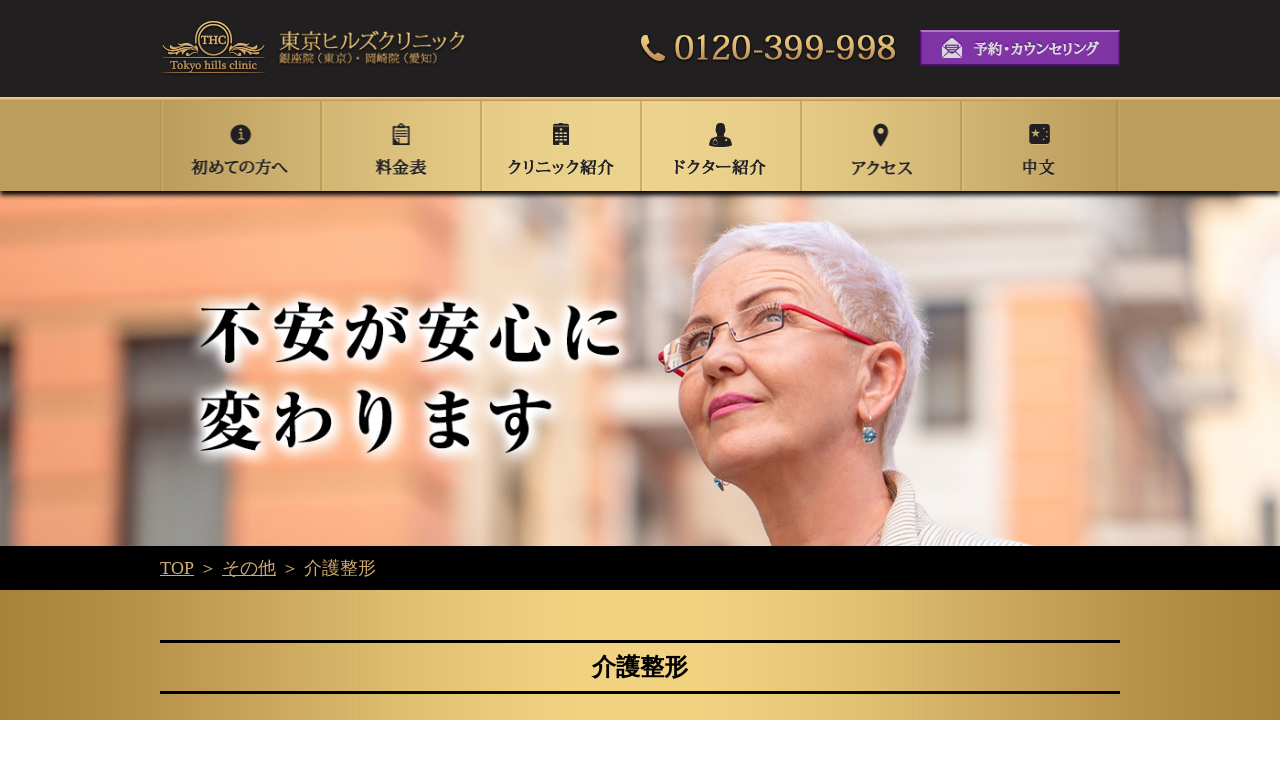

--- FILE ---
content_type: text/html; charset=UTF-8
request_url: https://tokyo-hills-clinic.com/others/care/
body_size: 8802
content:
<!doctype html>
<html lang="ja">
<head>
<meta charset="utf-8">
<meta name="format-detection" content="telephone=no">
<meta name="viewport" content="width=device-width,user-scalable=no,maximum-scale=1">
<title>介護整形｜愛知県岡崎市の美容整形なら東京ヒルズクリニック</title>
<meta name="description" content="介護整形ページです。美容整形・美容皮膚科なら東京銀座、愛知県岡崎市の東京ヒルズクリニックへ。鼻、リフトアップ、二重のプチ整形、スキンケア…貴方のお悩みをベテランドクターが解決。東京ヒルズクリニックは、あなたの美を【最高の技術】でサポートします。">
<link rel="stylesheet" href="../../css/commons_min.css">
<link rel="stylesheet" href="../../css/care_commons_min.css">
<link rel="stylesheet" href="css/local_min.css">
<link rel="preconnect" href="https://fonts.googleapis.com">
<link rel="preconnect" href="https://fonts.gstatic.com" crossorigin>
<link href="https://fonts.googleapis.com/css2?family=Noto+Serif+JP:wght@400;700&display=swap" rel="stylesheet">

<script type="text/javascript" src="../../js/jquery.js"></script>
<script>
$(function(){
$(".smp_menu_btn").on("click", function() {
$(".smp_menu").toggleClass("active");
});
});
</script>
<!-- Google Tag Manager -->
<script>(function(w,d,s,l,i){w[l]=w[l]||[];w[l].push({'gtm.start':
new Date().getTime(),event:'gtm.js'});var f=d.getElementsByTagName(s)[0],
j=d.createElement(s),dl=l!='dataLayer'?'&l='+l:'';j.async=true;j.src=
'https://www.googletagmanager.com/gtm.js?id='+i+dl;f.parentNode.insertBefore(j,f);
})(window,document,'script','dataLayer','GTM-5SSFSWB');</script>
<!-- End Google Tag Manager -->

<link rel="shortcut icon" href="https://tokyo-hills-clinic.com/img/favicon.ico">
</head>

<body>
<!-- Google Tag Manager (noscript) -->
<noscript><iframe src="https://www.googletagmanager.com/ns.html?id=GTM-5SSFSWB"
height="0" width="0" style="display:none;visibility:hidden"></iframe></noscript>
<!-- End Google Tag Manager (noscript) -->

<!--ヘッダー-->
<header><div id="header">
<dl>
<dt><a href="https://tokyo-hills-clinic.com/" class="opa"><img src="../../img/logo.png" alt="THC Tokyo hills clinic" class="pc"><img src="../../img/logo_sm.png" alt="THC Tokyo hills clinic" class="smp"><span><img src="../../img/ttl_header.png" alt="東京ヒルズクリニック"></span></a></dt>
<dd>
<ul>
<li><img src="../../img/phone.png" alt="0120-399-998"></li>
<li><a href="../../form/" class="opa"><img src="../../img/top_btn.png" alt="予約・カウンセリング"></a></li>
</ul>
<span class="smp_menu_btn"><img src="../../img/menu_btn.png" alt="menu"></span>
</dd>
</dl>
</div></header>
<!--ヘッダー-->

<!--スマホメニュー-->
<div class="smp_menu"><div class="smp_menu_in">
<ul class="menu01">
<li><a href="https://line.me/R/ti/p/%40gdx9162a"><img src="../../img/menu_btn_top04_m.png" alt="LINE予約"></a></li>
<li><a href="https://tokyo-hills-clinic.com/form/"><img src="../../img/menu_btn_top05_m.png" alt="予約・カウンセリング（24時間）"></a></li>
<li><a href="tel:0120399998"><img src="../../img/menu_btn_top06_m.png" alt="電話予約・カウンセリング（10〜19時）"></a></li>
</ul>
<dl>
<dt>メニュー</dt>
<dd>
<ul class="menu02">
<li><a href="https://tokyo-hills-clinic.com/">HOME</a></li>
<li><a href="../../cfirstvisit/">初めての方へ</a></li>
<li><a href="../../price/">料金表</a></li>
<li><a href="../../clinic/#infomation">クリニック紹介</a></li>
<li><a href="../../doctor/">ドクター紹介</a></li>
<li><a href="../../access/">アクセス</a></li>
<li><a href="https://tokyo-hills-clinic.com/blog/">ブログ</a></li>
<li><a href="../../ch/">中文版</a></li>
<li><a href="https://tokyo-hills-clinic.com/recruit/">採用情報</a></li>
</ul>
</dd>
</dl>
<dl>
<dt>診察内容</dt>
<dd>
<ul class="menu02">
<li><a href="../../eyes/">目もと</a></li>
<li><a href="../../nose/">鼻</a></li>
<li><a href="../../face/">フェイスライン</a></li>
<li><a href="../../slimming/">痩身</a></li>
<li><a href="../../bust/">豊胸</a></li>
<li><a href="../../agingcare/">若返り・エイジングケア</a></li>
<li><a href="../../skincare/">スキンケア</a></li>
<li><a href="../../hairloss_hyperhidrosis/">医療脱毛・多汗症</a></li>
<li><a href="../../others/">その他</a></li>
</ul>
</dd>
</dl>
</div><!--smp_menu_in-->
<div class="smp_menu_btn"></div>
</div><!--smp_menu-->
<!--スマホメニュー-->



<!--コンテンツ-->
<div id="content">
<div class="common_menu pc">
<ul>
<li><a href="../../cfirstvisit/" class="opa"><img class="pc" src="../../img/new_menu_btn01.png" alt="初めての方へ"></a></li>
<li><a href="../../price/" class="opa"><img class="pc" src="../../img/new_menu_btn02.png" alt="料金表"></a></li>
<li><a href="../../clinic/#infomation" class="opa"><img class="pc" src="../../img/new_menu_btn03.png" alt="クリニック紹介"></a></li>
<li><a href="../../doctor/" class="opa"><img class="pc" src="../../img/new_menu_btn04.png" alt="ドクター紹介"></a></li>
<li><a href="../../access/" class="opa"><img class="pc" src="../../img/new_menu_btn05.png" alt="アクセス"></a></li>
<li class="pc"><a href="../../ch/" class="opa"><img class="pc" src="../../img/new_menu_btn06.png" alt="中文"></a></li>
</ul>
</div><!--common_menu-->

<div id="mv"><h1>
<img class="pc" src="img/catch.jpg" alt="スキンケア"><img class="smp" src="img/catch_smp.jpg" alt="スキンケア">
</h1></div><!--mv-->
<div id="breadcrum">
<ul>
<li><a href="../../" class="trans">TOP</a></li>
<li><a href="../" class="trans">その他</a></li>
<li>介護整形</li>
</ul>
</div><!--breadcrum-->



<section class="method_sec mt0">
<div class="sample">
<div class="maincontent">
<dl>
<dt></dt>
<dd class="txt_only">
<h3>介護整形</h3>
<p>将来介護をされる時に備え、<br class="smp">デリケートゾーンを見られても<br class="smp">恥ずかしくないよう、<br>また不衛生にならないようにするための<br class="smp">美容整形です。<br>
</p>
</dd>
</dl>
</div><!--sample-->
</div><!--maincontent-->
</section>


<section class="method_sec">
<div class="maincontent">
<div class="method_box">
<h4>こんなお悩みの方に<br class="smp">おすすめです</h4>
<ul class="list01">
<li><span class="ico"><img src="img/ico_check.png"></span>介護をされる時に、今の状態のデリケートゾーンを見られるのが恥ずかしい</li>
<li><span class="ico"><img src="img/ico_check.png"></span>介護が必要になった時、できるだけデリケートゾーンを清潔に保ちたい</li>
<li><span class="ico"><img src="img/ico_check.png"></span>介護をしてくれる人の手間をできるだけ減らしたい</li>

</ul>
</div><!--method_box-->
</div><!--maincontent-->
</section>

<!--
<section class="method_sec">
<h3 class="ba_tit">東京ヒルズクリニックの<br class="smp">【ラグジュアリー脱毛】</h3>
<div class="maincontent">
<div class="ba_sec">
<!--
<div class="ba_sec_mv">
<div class="youtube">
<iframe src="https://www.youtube.com/embed/USPT9Ehawfg"></iframe>
</div>
</div><!--ba_sec_mv-->

<!--2列の場合-->
<!--<ul>
<li><img src="img/interior1.jpg"></li>
<li><img src="img/interior2.jpg"></li>
<li><img src="img/interior3.jpg"></li>
</ul>
</div><!--ba_sec-->
<!--
<p>貴方は脱毛サロン、クリニックで<br class="smp">この様なお悩みはございませんか？</p>


<div class="method_box2">
<ul class="list01">
<li><span>・</span>何度通っても毛が生えてくる</li>
<li><span>・</span>予約が取れない</li>
<li><span>・</span>隣とカーテン越しの施術</li>
<li><span>・</span>流れ作業的な接客と施術</li>
<li><span>・</span>強い痛みや肌トラブル</li>
</ul>
</div>

<p>東京ヒルズクリニックでは、<br>
最高級のおもてなしと空間、<br class="smp">最新の脱毛機器で<br class="smp">身も心も寛ぎながら<br class="smp">脱毛をお受けいただける<br>
<br>
<strong class="pink strong">【ラグジュアリー脱毛】</strong> <br>
をご提供いたします。<br>
<br>
当院では以下の様なことはございません。</p>

<div id="ex_list">
<dl>
<dt>何度通っても毛が生えてくる</dt>
<dd>
<p>サロンとは違い<br class="smp">クリニックでしか許可されていない<br class="smp">高出力で施術を行うので、<br>
脱毛の効果を実感していただけます。</p>
</dd>
</dl>

<dl>
<dt>予約が取れない</dt>
<dd>
<p>来院時に次回の予約を<br class="smp">お取りいただけます。<br>
変更、キャンセルにかかる費用は<br class="smp">ございません。<br>
変更も何度でも可能です。</p>
</dd>
</dl>

<dl>
<dt>隣とカーテン越しの施術</dt>
<dd>
<p>完全個室での施術です。<br>
周りの目を気にすることなく<br class="smp">施術をお受けいただけます。</p>
</dd>
</dl>

<dl>
<dt>流れ作業的な接客と施術</dt>
<dd>
<p>ラグジュアリーな空間で、<br class="smp">経験豊富な看護師が<br class="smp">丁寧に施術を行います。</p>
</dd>
</dl>

<dl>
<dt>強い痛みや肌トラブル</dt>
<dd>
<p>【痛みの少ない医療脱毛機】<br class="smp">として定評のある<br class="smp">メディオスターNeXT PRO<br class="smp">を使用しているので、<br>
従来の医療脱毛機器と比較して<br class="smp">格段に痛みが抑えられております。<br>
また万一肌トラブルが起こった場合でも、<br class="smp">医療機関ですので迅速に対応が可能です。</p>
</dd>
</dl>
</div><!--ex_list-->
<!--
<p>当院では多くの芸能人、<br class="smp">著名人、<br class="smp">オリンピックでメダルを期待される<br class="smp">アスリートの方々が<br>
メディオスターNeXT PROによる<br class="smp">脱毛をお受けいただいております。<br>
<br>
導入しているクリニックはまだ少ないのが<br class="smp">現状ですので、<br class="smp">東京ヒルズクリニックの<br>
<br>
【ラグジュアリー脱毛】<br>
<br>
是非お試しください。</p>
</div><!--maincontent-->
</section>

<!--
<section class="method_sec">
<div class="maincontent">
<h3>ご来院いただいてる著名人の方々</h3>
<ul class="guest">
<li><img src="img/andosama.jpg"></li>
<li><img src="img/goyasama.jpg"></li>
<li><img src="img/iriesama.jpg"></li>
<li><img src="img/matsuisama.jpg"></li>
<li><img src="img/matsumotosama.jpg"></li>
<li><img src="img/uekusasama.jpg"></li>
</ul>

<!--ボタン--><!--
<figure class="btn"><a href="https://tokyo-hills-clinic.com/menu/futae/">もっとご覧になりたい方はコチラ</a></figure>
<!--ボタン-->
</div><!--maincontent-->
</section>


<section class="method_sec">
<div class="maincontent">
<h3>東京ヒルズクリニック<br>介護整形の特徴</h3>

医療が進歩し<br class="smp">寿命が長くなった現代社会では、<br class="smp">将来介護を受けることも<br class="smp">当たり前になってきました。<br>
<br>
そこで起こりうるのが<br class="smp">介護を受ける際の様々な問題です。<br>
<br>
特に女性では<br class="smp">デリケートゾーンに纏わる介護のお悩みが<br class="smp">多く聞かれます。<br>
<br>
将来ご自身で排泄などが<br class="smp">できなくなってしまった場合<br class="smp">ご自身の恥ずかしさのみならず、<br>周りの方の手間を気にされる方が<br class="smp">特に増えております。
<br><br>
<div align="center"><img src="img/kaigo2.jpg">
</div><br>
そこで将来を見据えて特に人気が高い施術が<br>

<div class="method_box2">
<ul class="list01">
<li><span>・</span>VIO脱毛</li>
<li><span>・</span>小陰唇縮小術</li>
</ul>
</div>
です。<br>
<br>
VIO脱毛を行なっていると、排泄時に拭き取りやすく<br class="smp">デリケートゾーンを<br class="smp">清潔に保つことができます。<br>
また介護パンツを着用した場合の<br class="smp">蒸れも軽減できます。<br>
<br>
小陰唇縮小術は、<br class="smp">小陰唇が肥大している方に<br class="smp">おすすめの施術です。<br>
<br>
小陰唇が大きい方ですと<br class="smp">尿が飛び散ってしまう原因になったり、<br>垢が溜まりやすくなって<br class="smp">ニオイの原因になってしまったりします。<br>
<br>
小陰唇縮小術を行うことで、<br class="smp">見た目だけではなく<br class="smp">デリケートゾーンを清潔に<br class="smp">保つことができます。<br>
<br>
<p style="text-align:center"><img src="img/heart.jpg" alt=""></p>
<br>
東京ヒルズクリニックでは<br class="smp">様々なご年齢の方がお寛ぎいただけるよう、<br>ラグジュアリーな空間と<br class="smp">個室を備えております。<br>
<br>
<div align="center"><img src="img/sejutsushitsu.jpg">
</div><br>
ですのでご相談しにくいデリケートゾーンの<br class="smp">ご内容でも、<br>プライバシーを保ったまま<br class="smp">ご納得いただけるまでごゆっくり<br class="smp">ご相談できますのでご安心くださいませ。<br>
<br>
小陰唇縮小術などの<br class="smp">技術と経験が必要なお施術も、<br>必ずベテランドクターが<br class="smp">ご相談からお施術、アフターケアまで<br class="smp">一貫して担当させていただきます。<br>

<figure class="btn"><a href="https://tokyo-hills-clinic.com/hairloss_hyperhidrosis/mediostar/">VIO脱毛について詳しくはコチラ</a></figure>
<figure class="btn"><a href="https://tokyo-hills-clinic.com/others/minora/">小陰唇縮小術について詳しくはコチラ</a></figure>
</div><!--maincontent-->
</section>

<style>/*
<section class="method_sec">
<div class="maincontent">
<div class="method_box">
<h4>施術の流れ</h4>
<div class="method_flow">
<ul>
<li><dl>
<dt><img src="img/flow_img01.jpg"></dt>
<dd><p><span>1.</span>カウンセリングでどの施術が<br>お肌に合っているのか診断します。</p></dd>
</dl></li>
<li><dl>
<dt><img src="img/flow_img02.jpg"></dt>
<dd><p><span>2.</span>内容を決定し、お支払いを行います。</p></dd>
</dl></li>
<li><dl>
<dt><img src="img/flow_img03.jpg"></dt>
<dd><p><span>3.</span>個室の施術室へご案内。<br>お部屋にて洗顔を行っていただきます。</p></dd>
</dl></li>
<li><dl>
<dt><img src="img/flow_img04.jpg"></dt>
<dd><p><span>4.</span>施術を行います。</p></dd>
</dl></li>
<li><dl>
<dt><img src="img/flow_img05.jpg"></dt>
<dd><p><span>5.</span>パウダールームで帰りのお支度を整えてお帰りください。</p></dd>
</dl></li>
</ul>
</div><!--flow-->
</div><!--method_box-->
</div><!--maincontent-->
</section>
*/</style>

<!--
<section class="method_sec">
<div class="maincontent">
<h3>オススメのオプション</h3>
<div class="method_option">
<ul>
<li><a href="#"><dl>
<dt><img src="img/option01.jpg"></dt>
<dd>ピーリング</dd>
</dl></a></li>
<li><a href="#"><dl>
<dt><img src="img/option02.jpg"></dt>
<dd>美肌トリートメント</dd>
</dl></a></li>
</ul>
</div><!--method_option-->
<!--</div><!--maincontent-->
<!--</section>-->


<style>/*
<section class="method_sec">
<div class="maincontent">
<h3>杉浦院長があなたの不安や<br class="smp">疑問にお答えします</h3>
<script>
$(function(){
$(".method_qa dt").on("click", function() {
if ($(this).hasClass("active")) {
	$(this).removeClass("active");
	$(this).next().slideUp();
} else {
	$(".method_qa dt").removeClass("active");
	$(".method_qa dd").slideUp();
	$(this).toggleClass("active");
	$(this).next().slideToggle();
}
});
});
</script>
<div class="method_qa">
<dl>
<dt class="active">医療脱毛と<br class="smp">エステ脱毛の違いは何ですか？</dt>
<dd class="active">使っている機械、<br class="smp">出力がそもそも違います。<br><br>
エステで使っているレーザーの機器は<br class="smp">正直、誰でも購入出来る代物なので<br>一般の方が家庭で使用する事も可能です。<br><br>
医療レーザー脱毛の機器は<br class="smp">あくまでも<strong>医療機器</strong>なので<br class="smp"><strong>医師の資格</strong>が無ければ購入出来ません。<br><br>
使用に対しても危険を伴う事もあるので<br class="smp">医師の診察、指示が必要で、<br class="smp">患者様の状態により<br>機器の設定を調節出来ます。</dd>

<dt>他所でヒゲ脱毛をしましたが<br class="smp">痛みに耐えられませんでした…</dt>
<dd>メディオスターは<br class="smp">よくクリニックで使用されている機械と<br class="smp">種類が違います。<br><br>
脱毛に至るメカニズムが違うので<br class="smp">痛みがかなり抑えられます。<br><br>
私自身も<br class="smp">ほぼ全身の脱毛を体験しましたが、<br class="smp">超痛がりの私でも<br class="smp">痛みを殆んど感じずに受けられる所などは<br>今迄の医療脱毛には無い素晴らしさです。</dd>

<dt>脱毛後に<br class="smp">また生えてくることはありますか？</dt>
<dd>医療用レーザーで<br class="smp">再生能力を失った毛穴からは<br class="smp">毛は生えてきません。<br><br>
稀に、<br class="smp">レーザー施術中は休眠状態であった毛根から<br class="smp">毛が生えることがあります。<br><br></dd>

<dt>日焼けして<br class="smp">肌の色が黒いんですけど大丈夫ですか？</dt>
<dd>はい。<br><br>メディオスターの得意分野です。<br><br>他所で断られるような<br class="smp">日焼けした肌や、肌の色が濃い方でも<br class="smp">お受けいただけます。</dd>
    
<dt>どのくらいの頻度で<br class="smp">通うのが良いですか？</dt>
<dd>毛周期の関係から、<br class="smp">体は2ヶ月毎、顔は1ヶ月毎<br class="smp">にお越しいただくと<br class="smp">最短で脱毛が完了します。</dd>

<dt>忙しくて定期的に通えないんですが、<br class="smp">効果が半減したりしますか？</dt>
<dd>期間が空いてしまったとしても、<br class="smp">脱毛効果が落ちることはありません。<br><br>
あくまで<br class="smp">最短で脱毛したい場合の目安です。</dd>

<dt>生理中でも施術を受けられますか？</dt>
<dd>VIO以外の部位でしたら可能です。</dd>

<dt>急に生理になって<br class="smp">いけなくなった場合、<br class="smp">キャンセル料など発生しますか？</dt>
<dd>当院ではキャンセル料は<br class="smp">いただいておりませんので、<br class="smp">何度でも予約の変更が可能です。
</dd>
    
<dt>何回通えば毛がなくなりますか？</dt>
<dd>毛の量、体質、脱毛したい部位<br class="smp">にもよりますが、1クール(コース)は<br class="smp">受けていただいたほうが良いと思います。
</dd>

</dl>
</div><!--method_qa-->
</div><!--maincontent-->
</section>
*/</style>

<section class="method_sec">
<div class="maincontent">
<div class="method_box">
<h4 id="message">院長からのメッセージ</h4>
<figure class="message_img"><img src="img/message_img.jpg"></figure>
<p class="message_txt">
今後益々高齢化社会となる日本では、<br class="smp">介護の問題も他人事ではありません。<br>
<br>
介護においての<br class="smp">デリケートゾーンの問題は、<br class="smp">自分のみならず<br class="smp">介護をしてくれる人にとっても<br class="smp">問題となります。<br>
<br>
いざ自分が<br class="smp">介護を受ける身となった時のために、<br>事前にケアをしておくことで<br class="smp">ご自身が介護される際も<br class="smp">手間がからず恥ずかしさも軽減します。<br>
<br>
万一の将来のためだけではなく、<br class="smp">早めにデリケートゾーンを<br class="smp">ケアしておくことは<br>日常生活の快適性や衛生面から考えても<br class="smp">大きなメリットがありおすすめです。</p>
</p>
</div><!--method_box-->
</div><!--maincontent-->
</section>


<section class="method_sec">
<h3>介護整形料金表</h3>
<div class="maincontent">
<div class="method_price">
<!--pc-->
<table class="pc">
<thead>
<tr>
<th colspan="2" class="col2">施術名</th>
<th>金額(税抜)</th>
</tr>
</thead>
<tbody>
<tr>
<th rowspan="2" class="row2">VIO脱毛</th>
<th>単発</th>
<td><strong>26,400円</strong></td>
<tr>
<th>5回コース</th>
<td><strong>99,000円<br>19,800円/回</strong></td>
</tr>
<tr>
<th colspan="2">小陰唇縮小術<br>両側</th>
<td><strong>264,000円</strong></td>
</tr>
</tbody>
</table>

<!--smp-->
<table class="smp">
<thead>
<tr>
<th>施術名</th>
<th>金額(税抜)</th>
</tr>
</thead>
<tbody>
<tr>
<th colspan="2" class="col2">VIO脱毛</th>
</tr>
<tr>
<th>単発</th>
<td><strong>26,400円</strong></td>
</tr>
<tr>
<th>5回コース<br class="smp">(6回)</th>
<td><strong>99,000円<br>19,800円/回</strong></td>
</tr>
<tr>
<th colspan="2" class="col2">小陰唇縮小術</th>
</tr>
<tr>
<th>両側</th>
<td><strong>264,000円</strong></td>
</tr>
</tbody>
</table>
</div><!--method_price-->
</div><!--maincontent-->
</section>

<style>/*
<section class="method_sec">
<h3>施術時間・ダウンタイム・<br class="smp">注意事項等</h3>
<div class="maincontent">
<div class="method_detail">
<div class="method_detail_box">
<h4>施術時間</h4>
<p class="big">15～20分</p>
</div><!--method_detail_box-->

<div class="method_detail_box">
<h4>ダウンタイム</h4>
<ul>
<li>施術後に赤みが出る可能性がございますが
    一時的なものなのでご安心ください。</li>
<li>メイク、洗顔など直後から行えます。
    日常通りにお過ごしください。</li>
</ul>
</div><!--method_detail_box-->

<div class="method_detail_box">
<h4>手術後の注意事項</h4>
<ul>
<li>施術後、お肌が敏感になったり
乾燥しやすくなったりする方もいらっしゃいますので、
治療中は日焼け止めを塗り保湿をしっかり行ってください。
</li>
</ul>
</div><!--method_detail_box-->
</div><!--method_detail-->
</div><!--maincontent-->
</section>
*/</style>

<!--<section class="method_sec">
<h3>その他の目の手術一覧</h3>
<div class="maincontent">
</div></section><!--maincontent-->


<!--<section class="method_sec">
<div class="maincontent">
<div class="method_cv"><div class="method_cv_in">
<h4>東京ヒルズクリニックは<br>初診料無料、カウンセリングも<br class="smp">何度でも無料です。</h4>
<p class="notice center">まずはお気軽にご相談ください</p>
<figure class="tel"><a href="tel:0120-399-998"><img src="img/cv_tel.png"></a></figure>
<ul>
<li><a href="https://line.me/R/ti/p/%40gdx9162a"><img src="img/cv_btn01.png"></a></li>
<li><a href="../../form/"><img src="img/cv_btn02.png"></a></li>
</ul>
</div><!--method_cv_in--></div><!--method_cv-->
<!--</div><!--maincontent-->
<!--</section>



<!--中間インフォメーションセット-->
<!--<div class="video">
<h2><img class="pc" src="img/movie_tit.png" alt="スキンケアの施術についてもっと詳しく"><img class="smp" src="img/movie_tit_smp.jpg" alt="スキンケアの施術についてもっと詳しく"></h2>
<div class="video_in">
<div class="youtube">
<iframe src="https://www.youtube.com/embed/8cJF6MT6W8Q" frameborder="0" allowfullscreen></iframe>
</div><!--youtube-->
<!--</div><!--video_in-->
<!--<h3><img class="pc" src="../../img/common/txt_video.png" alt="ドクター解説動画"><img class="smp" src="../../img/common/txt_img.jpg" alt="ドクター解説動画"></h3>
</div><!--video-->

<!--<div class="more_menu">
<h2><img class="pc" src="../../img/common/title02.png" alt="この施術を見た方はこんな施術にも興味があります。"><img class="smp" src="../../img/common_sm/title02.jpg" alt="この施術を見た方はこんな施術にも興味があります。"></h2>
<div class="maincontent">
<ul>
<li><a class="opa" href="../../face/#10"><img class="pc" src="../../img/tab/pc/tab01_img02.jpg" alt="小顔"><img class="smp" src="../../img/tab/tab01_img02.jpg" alt="小顔">
<dl><dt>小顔</dt><dd>Face</dd></dl></a></li>
<li><a class="opa" href="../../nose/#10"><img class="pc" src="../../img/tab/pc/tab01_img03.jpg" alt="ぺちゃ鼻・だんご鼻"><img class="smp" src="../../img/tab/tab01_img03.jpg" alt="ぺちゃ鼻・だんご鼻">
<dl><dt>ぺちゃ鼻・だんご鼻</dt><dd>Nose</dd></dl></a></li>
</ul>
</div><!--maincontent-->
<!--</div><!--more_menu-->

<div class="common_menu2">
<h2><img class="pc" src="../../img/common/title03.png" alt="もっと情報を知りたい方はこちら"><img class="smp" src="../../img/common_sm/title03.jpg" alt="もっと情報を知りたい方はこちら"></h2>
<ul>
<li><a href="../../cfirstvisit/" class="opa"><img class="pc" src="../../img/common/footer/menu01.png" alt="初めての方へ"><img class="smp" src="../../img/common_sm/cm_btn01.jpg" alt="初めての方へ"></a></li>
<li><a href="../../price/" class="opa"><img class="pc" src="../../img/common/footer/menu02.png" alt="料金表"><img class="smp" src="../../img/common_sm/cm_btn02.jpg" alt="料金表"></a></li>
<li><a href="../../clinic/#infomation" class="opa"><img class="pc" src="../../img/common/footer/menu03.png" alt="クリニック紹介"><img class="smp" src="../../img/common_sm/cm_btn03.jpg" alt="クリニック紹介"></a></li>
<li><a href="../../doctor/" class="opa"><img class="pc" src="../../img/common/footer/menu04.png" alt="ドクター紹介"><img class="smp" src="../../img/common_sm/cm_btn04.jpg" alt="ドクター紹介"></a></li>
<li><a href="../../access/" class="opa"><img class="pc" src="../../img/common/footer/menu05.png" alt="アクセス"><img class="smp" src="../../img/common_sm/cm_btn05.jpg" alt="アクセス"></a></li>
<li class="smp"><img class="smp" src="../../img/common_sm/cm_btn07.jpg" alt=""></li>
</ul>
</div><!--common_menu-->
<!--中間インフォメーションセット-->
</div><!--content-->
<!--コンテンツ-->



<footer style="background-color: #000;text-align:center;color: #FFF;padding:5px 0;position:relative;z-index:999;">© 2023 東京ヒルズクリニック</footer>
<!--スマホfooter固定メニュー-->
<div class="common_menu_fixed smp">
<ul>
<li><a href="https://line.me/R/ti/p/%40gdx9162a"><img src="../../img/common_sm/footer_btn01.png" alt="LINE予約"></a></li>
<li><a href="https://tokyo-hills-clinic.com/form/"><img src="../../img/common_sm/footer_btn02.png" alt="予約・カウンセリング（24時間）"></a></li>
<li><a href="tel:0120399998"><img src="../../img/common_sm/footer_btn03.png" alt="電話予約・カウンセリング（10～19時）"></a></li>
<li class="smp_menu_btn"><img src="../../img/common_sm/footer_btn_menu.jpg" alt="menu"></li>
</ul>
</div><!--common_menu_add-->
<!--スマホfooter固定メニュー-->
 <script type="text/javascript">
  (function () {
    var tagjs = document.createElement("script");
    var s = document.getElementsByTagName("script")[0];
    tagjs.async = true;
    tagjs.src = "//s.yjtag.jp/tag.js#site=uc5DMXt&referrer=" + encodeURIComponent(document.location.href) + "";
    s.parentNode.insertBefore(tagjs, s);
  }());
</script>
<noscript>
  <iframe src="//b.yjtag.jp/iframe?c=uc5DMXt" width="1" height="1" frameborder="0" scrolling="no" marginheight="0" marginwidth="0"></iframe>
</noscript>
</body>
</html>

--- FILE ---
content_type: text/css
request_url: https://tokyo-hills-clinic.com/css/commons_min.css
body_size: 2821
content:
@charset "utf-8";*{margin:0;padding:0;box-sizing:border-box}div,span,object,iframe,h1,h2,h3,h4,h5,h6,p,blockquote,pre,abbr,address,cite,code,del,dfn,em,img,ins,kbd,q,samp,small,strong,sub,sup,var,b,i,dl,dt,dd,ol,ul,li,fieldset,form,label,legend,table,caption,tbody,tfoot,thead,tr,th,td,article,aside,canvas,details,figcaption,figure,footer#footer,header,hgroup,menu,nav,section,summary,time,mark,audio,video{margin:0;padding:0;border:0;outline:0;font-size:100%;vertical-align:baseline;background:transparent}ul,ol{list-style:none}html,body{margin:0 auto;padding:0;font-family:"Noto Serif",serif;font-size:18px;text-align:left;color:#000;min-width:960px}@media screen and (max-width:640px){html,body{font-size:3.5vw;min-width:240px;max-width:640px}}img{border-style:none;vertical-align:bottom;padding:0;max-width:100%}figure{margin:20px auto;text-align:center}p{line-height:1.75em;margin:0 0 1em;padding:0;text-align:left}p:last-child{margin:0}strong.strong{font-size:150%}.underline{text-decoration:underline}@media screen and (max-width:640px){p{line-height:1.6em}strong.strong{font-size:126%}}a{color:inherit;text-decoration:none}@media print,screen and (min-width:641px){a:hover{}.opa{transition:all 0.3s ease}.opa:hover{opacity:.6}}.left{text-align:left}.right{text-align:right}.center{text-align:center}.clear{clear:both}.clearfix:after{margin:0;padding:0;visibility:hidden;content:".";display:block;line-height:0;clear:both}#header{background:#211f20;padding:20px 0 25px;position:relative;z-index:3;box-shadow:rgba(0,0,0,.33) 0 0 5px 2px}#header:after{content:"";width:100%;height:8px;background:url(../img/header_border.png) repeat-x;position:absolute;bottom:-3px;left:0;right:0}#header dl{width:960px;margin:0 auto;display:table;table-layout:fixed}#header dl dt{display:table-cell;vertical-align:middle;width:320px}#header dl dt span{display:inline-block;vertical-align:middle;width:200px;padding:0 0 .5em .5em}#header dl dt span img{vertical-align:middle}#header dl dd{display:table-cell;vertical-align:middle;text-align:right}#header dl dd ul{letter-spacing:-1em}#header dl dd ul li{display:inline-block;vertical-align:middle;margin-left:20px}@media screen and (max-width:640px){#header{padding:0}#header:after{height:4px}#header dl{width:100%}#header dl dt{width:80%;padding-left:.5em}#header dl dt img{width:33.3333%}#header dl dt span{width:66.6666%;padding:0 .5em .5em .5em}#header dl dt span img{width:100%}#header dl dd ul{display:none}}.smp_menu_btn,.smp_menu{display:none}@media screen and (max-width:640px){.smp_menu_btn{display:inline-block;cursor:pointer}.smp_menu{background:rgba(0,0,0,.5);width:100%;height:100%;position:fixed;right:0;top:0;z-index:10000}.smp_menu{opacity:0;height:1px;transition:all 0.1s ease;display:block}.smp_menu.active{opacity:1;height:100%}.smp_menu_in{position:fixed;right:-100vw;top:0;width:80%;height:100%;background:#fff;overflow-y:scroll;opacity:0;transition:all 0.3s ease;-webkit-overflow-scrolling:touch}.smp_menu.active .smp_menu_in{right:0;opacity:1}.smp_menu .smp_menu_btn{width:20%;height:100%;position:absolute;left:0;top:0}.smp_menu_in ul.menu01{display:table;table-layout:fixed;width:100%}.smp_menu_in ul.menu01 li{display:table-cell;vertical-align:middle}.smp_menu_in dl{margin-bottom:12%}.smp_menu_in dl dt{box-shadow:.1em .1em rgba(0,0,0,.45);position:relative;text-align:center;font-size:4.5vw;font-weight:700;background:url(../img/common/bg_titlemenu01.jpg) no-repeat center;background-size:100% 100%;padding:3% 0}.smp_menu_in dl ul.menu02 li a{padding:4.5% 3%;border-bottom:.08em solid #aaa;display:block;font-size:4.5vw;background:url(../img/common/menu_btn_bg02.png) no-repeat center;background-size:auto 11.5vw}.smp_menu_in dl:nth-child(2) ul.menu02 li a{background:url(../img/common/menu_btn01.png) no-repeat center left;background-size:auto 11.5vw;padding-left:10.5vw}.smp_menu_in dl:nth-child(2) ul.menu02 li:nth-child(2) a{background:url(../img/common/menu_btn02.png) no-repeat center left;background-size:auto 11.5vw}.smp_menu_in dl:nth-child(2) ul.menu02 li:nth-child(3) a{background:url(../img/common/menu_btn03.png) no-repeat center left;background-size:auto 11.5vw}.smp_menu_in dl:nth-child(2) ul.menu02 li:nth-child(4) a{background:url(../img/common/menu_btn04.png) no-repeat center left;background-size:auto 11.5vw}.smp_menu_in dl:nth-child(2) ul.menu02 li:nth-child(5) a{background:url(../img/common/menu_btn05.png) no-repeat center left;background-size:auto 11.5vw}.smp_menu_in dl:nth-child(2) ul.menu02 li:nth-child(6) a{background:url(../img/common/menu_btn06.png) no-repeat center left;background-size:auto 11.5vw}.smp_menu_in dl:nth-child(2) ul.menu02 li:nth-child(7) a{background:url(../img/common/menu_btn07_3.png) no-repeat center left;background-size:auto 11.5vw}.smp_menu_in dl:nth-child(2) ul.menu02 li:nth-child(8) a{background:url(../img/common/menu_btn07_2.png) no-repeat center left;background-size:auto 11.5vw}.smp_menu_in dl:nth-child(2) ul.menu02 li:nth-child(9) a{background:url(../img/common/menu_btn07.png) no-repeat center left;background-size:auto 11.5vw}.smp_menu_in dl:nth-child(2) ul.menu02 li:nth-child(10) a{background:url(../img/common/menu_btn08.png) no-repeat center left;background-size:auto 11.5vw}.smp_menu_in dl:nth-child(2) ul.menu02 li:nth-child(11) a{background:url(../img/common/menu_btn09.png) no-repeat center left;background-size:auto 11.5vw}}.common_menu{box-shadow:0 4px 5px 0 rgba(0,0,0,1);position:relative;overflow:hidden;z-index:5}.common_menu:after{position:absolute;content:" ";background:url(../img/bg_left.jpg) no-repeat center;height:90px;width:100%;left:-50%;top:0;background-size:cover}.common_menu:before{position:absolute;content:" ";background:url(../img/bg_right.jpg) no-repeat center;height:90px;width:100%;right:-50%;top:0;background-size:cover}.common_menu ul{display:flex;width:960px;margin:0 auto;position:relative;z-index:3}.common_menu ul li{width:100%}.common_menu ul li img{height:90px}.common_menu:before,.common_menu:after{background:#bb9d5d;z-index:-1}.common_menu ul li img{width:100%}@media screen and (max-width:640px){.common_menu{box-shadow:none}.common_menu:after{display:none}.common_menu:before{display:none}.common_menu ul{flex-wrap:wrap;width:100%}.common_menu ul li{width:calc((100 / 3) * 1%)}/*.common_menu ul li:last-child{display:none}*/}.common_menu2 h2{background:url(../img/common/bg_title.jpg) bottom center;background-size:100% 100%;padding:20px 0;margin-bottom:0}.common_menu2 ul{display:table;table-layout:fixed;width:960px;margin:0 auto;position:relative;z-index:3}.common_menu2 ul li{display:table-cell;vertical-align:middle;border-right:1px solid #d3d2d2}.common_menu2 ul li:first-child{border-left:1px solid #d3d2d2}@media screen and (max-width:640px){.common_menu2{}.common_menu2 h2{padding:0}.common_menu2 ul{display:block;letter-spacing:-1em;font-size:1px;text-align:center;width:100%}.common_menu2 ul li{display:inline-block;width:33.3333%;letter-spacing:normal;border:none!important}}.common_menu_fixed{position:fixed;width:100%;left:0;right:0;bottom:0;margin:auto;z-index:2;box-shadow:rgba(0,0,0,.5) 0 0 5px 2px}.common_menu_fixed ul{display:table;table-layout:fixed;width:100%}.common_menu_fixed ul li{display:table-cell;vertical-align:middle}.common_menu_fixed ul li:last-child{width:20%}section{width:100%;margin:0 auto;overflow:hidden}.maincontent{width:960px;margin:60px auto 90px}@media screen and (max-width:640px){.maincontent{width:94%;margin:6% auto 9%}}h2{margin-bottom:60px;text-align:center}@media screen and (max-width:640px){h2{margin-bottom:6%}}#mv{text-align:center}#breadcrum{background:#000;padding:10px;color:#cfa972}#breadcrum ul{width:960px;margin:0 auto;letter-spacing:-1em}#breadcrum ul li{display:inline-block;vertical-align:middle;letter-spacing:normal}#breadcrum ul li:after{content:"＞";margin:0 5px}#breadcrum ul li:last-child:after{display:none}#breadcrum ul li a{text-decoration:underline}#breadcrum ul li a:hover{text-decoration:none}@media screen and (max-width:640px){#breadcrum{padding:3%}#breadcrum ul{width:100%}#breadcrum ul li:after{margin:0 .5em}}.youtube{position:relative;width:100%;padding-top:56.25%!important;margin:0 auto}.youtube iframe{position:absolute;top:0;right:0;width:100%!important;height:100%!important}@media print,screen and (min-width:641px){.smp{display:none!important}}@media screen and (max-width:640px){.pc{display:none!important}}footer#footer{background:#000;color:#fff;padding:40px 0 0;position:relative}footer#footer:after{position:absolute;content:" ";background:url(img/ft_borderpng.png) repeat-x;width:100%;height:8px;top:-1px;left:0;right:0;margin:auto;z-index:3}footer#footer p.copyright{font-size:12px;margin:40px auto 0;line-height:1em;text-align:center;padding:2em 1em;border-top:1px solid #efcd81}@media screen and (max-width:767px){footer#footer{padding:10% 0 0}footer#footer p.copyright{font-size:2.5vw;margin:10% auto 0}}footer#footer #footer_cv{width:960px;margin:auto}footer#footer #footer_cv ul{display:flex;align-items:center;justify-content:center}footer#footer #footer_cv ul li{margin:0 20px}footer#footer #footer_cv ul li svg{color:#fff;fill:#fff}footer#footer #footer_cv ul li.logo a{display:flex;align-items:center;justify-content:center;flex-direction:column}footer#footer #footer_cv ul li.logo a span{margin-bottom:5px}footer#footer #footer_cv ul li.btn a{display:flex;align-items:center;justify-content:center;padding:.75em 1.5em;font-size:20px;font-weight:700;line-height:1em;letter-spacing:.1em;margin:0;background:#682684;color:#fff;border-radius:2em;position:relative;z-index:1;box-shadow:inset 0 2px 0 rgba(255,255,255,.2),inset 0 -2px 0 rgba(0,0,0,.1);border:solid 2px #493063;transition:0.3s}footer#footer #footer_cv ul li.btn a span{margin-right:.5em}footer#footer #footer_cv ul li.btn a:hover{opacity:.7}@media screen and (max-width:767px){footer#footer #footer_cv{width:100%}footer#footer #footer_cv ul{flex-wrap:wrap}footer#footer #footer_cv ul li{margin:0}footer#footer #footer_cv ul li.logo{margin:0 10%}footer#footer #footer_cv ul li.logo a span{margin-bottom:1.25vw}footer#footer #footer_cv ul li.logo a span img{height:12.5vw}footer#footer #footer_cv ul li.logo a strong img{height:6.25vw}footer#footer #footer_cv ul li.btn{width:40%;margin:5% 2.5%}footer#footer #footer_cv ul li.btn a{font-size:4vw;width:100%}}footer#footer #footer_nav{min-width:960px;margin:40px auto;display:flex;justify-content:center}footer#footer #footer_nav dl{margin:0 20px}footer#footer #footer_nav dl:nth-child(1){width:240px}footer#footer #footer_nav dl:nth-child(2){width:200px}footer#footer #footer_nav dl:nth-child(3){width:200px}footer#footer #footer_nav dl dt{font-size:18px;font-weight:700;letter-spacing:.1em;color:#b0864f;border-bottom:1px solid #efcd81;padding:.25em;margin-bottom:.25em}footer#footer #footer_nav dl dd ul li{font-size:14px;line-height:1.5em;padding:.5em .5em .5em 1.5em;margin:0;border-bottom:1px dotted #fff;position:relative}footer#footer #footer_nav dl dd ul li{text-overflow:ellipsis;overflow:hidden;white-space:nowrap}footer#footer #footer_nav dl dd ul li a:hover{text-decoration:underline}footer#footer #footer_nav dl:nth-child(1) dd ul li a{text-decoration:underline}footer#footer #footer_nav dl:nth-child(1) dd ul li a:hover{text-decoration:none}@media screen and (max-width:767px){footer#footer #footer_nav{width:90%;min-width:90%;margin:10% auto;display:block;text-align:left}footer#footer #footer_nav dl{margin:5% auto;width:100%!important}footer#footer #footer_nav dl dt{font-size:4vw}footer#footer #footer_nav dl dd ul li{font-size:3vw}}

--- FILE ---
content_type: text/css
request_url: https://tokyo-hills-clinic.com/css/care_commons_min.css
body_size: 1136
content:
@charset "utf-8";section.visiable{overflow:visible}section .maincontent{margin:30px auto}.camp_lead{background:url(../img/common/bg_hair.png)no-repeat bottom center;background-size:100% 100%;padding:30px;position:relative;box-shadow:0 1px 4px 0 rgba(50,50,50,.75)}.camp_lead figure{margin:0 auto 20px}.camp_lead p{width:60pc;margin:0 auto 1em}.camp_lead p:last-child{margin-bottom:0}.camp_lead:after{position:absolute;content:" ";background:url(../img/common/bg_arrow.png)no-repeat;width:81px;height:31px;left:50%;margin-left:-40.5px;bottom:-31px}@media screen and (max-width:640px){.camp_lead{padding:3%}.camp_lead p{width:94%}.camp_lead figure{margin:0 auto 3%}.camp_lead:after{background-size:100% 100%;width:12vw;height:4vw;left:0;right:0;margin:auto;bottom:-4vw}}.service_item h2{background:#211f20;color:#cfa972;border-top:3px solid #cfa972;border-bottom:3px solid #cfa972;padding:10px;font-size:24px;line-height:1.4em;margin-bottom:30px}@media screen and (max-width:640px){.service_item h2{border-top:2px solid #cfa972;border-bottom:2px solid #cfa972;padding:3%;font-size:6vw;margin-bottom:3%}}.info_price .price{text-align:right;font-size:36px;line-height:1.2em;font-weight:700;color:#e5004f;margin-bottom:0}.about_link{text-align:right;font-size:24px;line-height:1.4em}.info_price a{text-decoration:underline;color:#666}.info_price a:hover{text-decoration:none}.info_price .about_link a{color:#326496}.info_price .about_link span{font-size:1pc;display:block}.info_price .about_link strong{font-weight:700;font-size:24px;display:block}.info_price .about_link strong span{display:inline-block;font-size:50%}@media screen and (max-width:640px){.info_price .price{font-size:6vw}.about_link{font-size:4.5vw}.info_price .about_link span{font-size:3.5vw;line-height:1.4em}.info_price .about_link strong{font-size:6vw;line-height:1.4em}}.video{background:#000}.video h2{background:url(../img/common/bg_repeat.jpg)no-repeat center;background-size:cover;padding:30px;margin:0}.video_in{width:50pc;margin:0 auto;padding:15px}.video_in:nth-child(n+3){padding-top:0}.video h3{background:url(../img/common/bg_repeat.jpg)no-repeat center;background-size:cover;padding:30px 0;text-align:center}@media screen and (max-width:640px){.video h2{padding:0;background:0}.video_in{width:100%;margin:0 auto;padding:3%}.video h3{padding:0;background:0}}.more_menu{background:#211f20}.more_menu h2{background:url(../img/common/bg_title.jpg)no-repeat;background-size:cover;padding:15px 0;margin-bottom:0}.more_menu .maincontent{margin:0 auto;padding:15px 0}.more_menu ul{letter-spacing:-1em;text-align:center}.more_menu ul li{display:inline-block;vertical-align:top;width:50%;letter-spacing:normal;position:relative;padding:10px}.more_menu ul li:last-child{margin-bottom:0}.more_menu ul li dl{position:absolute;left:30px;top:40px;text-align:left}.more_menu ul li dl dt{font-size:28px;font-weight:700;margin-bottom:.25em}.more_menu ul li dl dd{font-size:18px;color:#702b94}@media screen and (max-width:640px){.more_menu h2{padding:0;background:0}.more_menu .maincontent{padding:.25%;width:100%}.more_menu ul li{padding:.25%}.more_menu ul li dl{left:3vw;top:4.5vw;width:94%}.more_menu ul li dl dt{font-size:4.5vw;line-height:1.2em}.more_menu ul li dl dd{font-size:3vw;line-height:1.2em}.more_menu ul.col1{padding:.25%}.more_menu ul.col1 li{display:block;width:100%;padding:.25%}.more_menu ul.col1 li dl dt{font-size:6vw;line-height:1.2em}.more_menu ul.col1 li dl dd{font-size:4.5vw;line-height:1.2em}}.slim_program_in{letter-spacing:-1em;font-size:1px;text-align:center;margin:30px auto}.slim_program_in dl{display:inline-block;vertical-align:top;letter-spacing:normal;margin:0 30px}.slim_program_in dl dt{font-size:24px;font-weight:700;letter-spacing:.1em;margin-bottom:15px}@media screen and (max-width:640px){.slim_program_in{margin:3% auto}.slim_program_in dl{display:block;margin:3% auto}.slim_program_in dl dt{font-size:4.5vw;margin-bottom:0}.slim_program_in dl dd figure{margin:1.5% auto}}ul.bf_img{display:table;table-layout:fixed;width:100%;margin:20px auto}ul.bf_img li{display:table-cell;vertical-align:top;padding:0 10px}@media screen and (max-width:640px){ul.bf_img{margin:3% auto}ul.bf_img li{padding:0 1.5%}}

--- FILE ---
content_type: text/css
request_url: https://tokyo-hills-clinic.com/others/care/css/local_min.css
body_size: 3362
content:
@charset "utf-8";
@media screen and (max-width:640px){
section{ font-size: 4.5vw;}
}
.method_sec{ margin: 75px auto;}
.method_sec.mt0{ margin-top: 0;}
.method_sec .maincontent{ margin: 0 auto;}
.method_sec .pink{ color: #f01f7d;}
.method_sec .marker{ background: linear-gradient(transparent 60%,#fafa64 10%);}
@media screen and (max-width:640px){
.method_sec{ margin:15% auto;}
}

/*タイトル*/
.method_sec h2{ background: #000; color: #ac8958; border-top: 3px solid #ac8958; padding: 0.75em; font-size: 30px; line-height: 1.25em; margin: 0 auto;}
.method_sec h3{ background: #fff; color: #ac8958; padding: 20px; text-align: center; font-size: 26px; line-height: 1.25em; margin-bottom: 50px; position: relative;}
.method_sec h3:before{ content: ""; width: 100%; height: 3px; background: url(../../../img/common/bg_hair.png) no-repeat bottom center; background-size: 100% 100%; position: absolute; left: 0; right: 0; top: 0; margin: auto;}
.method_sec h3:after{ content: ""; width: 100%; height: 3px; background: url(../../../img/common/bg_hair.png) no-repeat bottom center; background-size: 100% 100%; position: absolute; left: 0; right: 0; bottom: 0; margin: auto;}
@media screen and (max-width:640px){
.method_sec h2{ border-top:1vw solid #ac8958; font-size:7.5vw;}
.method_sec h3{ padding:3% 0; font-size:7.5vw; margin-bottom:6%;}
.method_sec h3:before{ height:0.5vw;}
.method_sec h3:after{ height:0.5vw;}
}

/*テキスト*/
.method_sec p.txt{ font-size: 18px;}
.method_sec p.notice{ font-size: 16px;}
@media screen and (max-width:640px){
.method_sec p.txt{ font-size:4.5vw;}
.method_sec p.notice{ font-size:3.5vw;}
}

/*ボタン*/
.method_sec figure.btn{ margin: 60px auto; text-align: center;}
.method_sec figure.btn:last-child{ margin-bottom: 0;}
.method_sec figure.btn a{ display: inline-block; width: 400px; padding: 25px 20px; font-weight: bold; position: relative; background: #efefef; transition: 0.3s;}
.method_sec figure.btn a{ background: rgb(247,247,247); background: -moz-linear-gradient(top,  rgba(247,247,247,1) 50%, rgba(226,226,226,1) 100%); background: -webkit-linear-gradient(top,  rgba(247,247,247,1) 50%,rgba(226,226,226,1) 100%); background: linear-gradient(to bottom,  rgba(247,247,247,1) 50%,rgba(226,226,226,1) 100%); filter: progid:DXImageTransform.Microsoft.gradient( startColorstr='#f7f7f7', endColorstr='#e2e2e2',GradientType=0 );}
.method_sec figure.btn a:hover{ opacity: 0.7;}
.method_sec figure.btn a:after{ content: ""; width: 25px; height: 25px; background: url("../img/ico_arrow.png") center center no-repeat; background-size: 100% auto; position: absolute; right: 20px; top: calc(50% - 12px);}
@media screen and (max-width:640px){
.method_sec figure.btn{ margin:6% auto;}
.method_sec figure.btn a{ width:100%; padding:3%;}
.method_sec figure.btn a:after{ width:4vw; height:4vw; right:3vw; top: calc(50% - 2vw);}
}

/*サンプル*/
.sample{ background: url(../../../img/common/bg_hair.png) no-repeat bottom center; background-size: 100% 100%; padding: 50px 0; box-shadow: 0 2px 5px 0 rgba(50,50,50,.75);}
.sample dl{ letter-spacing: -1em; width: 100%;}
.sample dl dt{ display:inline-block; vertical-align: top; letter-spacing: 0; max-width: 425px;}
.sample dl dd{ display:inline-block; vertical-align: top; letter-spacing: 0; width: calc(100% - 425px); padding-left: 40px;}
.sample dl dd.txt_only{ width: 100%; padding: 0;}
.sample dl dd h3{ background: none; color: #000; margin-bottom: 20px; font-size: 24px; padding: 0.5em;}
.sample dl dd h3:before{ background: #000;}
.sample dl dd h3:after{ background: #000;}
@media screen and (max-width:640px){
.sample{ padding:6% 0;}
.sample dl{ display:block; border-collapse:collapse; border-spacing:0;}
.sample dl dt{ display:block; width:100%; text-align:center; margin-bottom:3%;}
.sample dl dt img{ width:100%;}
.sample dl dd{ display:block; padding: 0; width: 100%;}
.sample dl dd h3{ margin-bottom: 3%; font-size:6vw;}
}

/*ボックス*/
.method_box{ margin: 0 auto; padding: 40px 80px ; background: #f4f2ee; position: relative;}
.method_box:before{ content: ""; width: 100%; height: 3px; background: url(../../../img/common/bg_hair.png) no-repeat bottom center; background-size: 100% 100%; position: absolute; left: 0; right: 0; top: 0; margin: auto;}
.method_box h4{ text-align: center; color: #ac8958; font-size: 26px; line-height: 1.25em; margin-bottom: 30px;}
.method_box h4:before{ content: ""; width: 99px; height: 103px; background: url("../img/box_ico_l.png") center center; background-size: 100% 100%; position: absolute; left: 10px; top: 15px;}
.method_box h4:after{ content: ""; width: 99px; height: 103px; background: url("../img/box_ico_r.png") center center; background-size: 100% 100%; position: absolute; right: 10px; top: 15px;}
.method_box ul.list01 li{ padding: 10px 15px 10px 60px; font-size: 22px; line-height: 1.25em; border-bottom: 1px solid #e2ded6; position: relative;}
.method_box ul.list01 li:first-child{ border-top: 1px solid #e2ded6;}
.method_box ul.list01 li span.ico{ position: absolute; left: 15px; top: 10px;}
@media screen and (max-width:640px){
.method_box{ padding:6% 3%;}
.method_box:before{ height:1vw;}
.method_box h4{ font-size:6vw; margin-bottom:3%;}
.method_box h4:before{ width:12vw; height:12vw; left:1.5vw; top:1.5vw;}
.method_box h4:after{ width:12vw; height:12vw; right:1.5vw; top:1.5vw;}
.method_box ul.list01 li{ padding:3% 3% 3% 7.5%; font-size:4.5vw;}
.method_box ul.list01 li span.ico{ width:4.5vw; left:0; top:2vw;}
}

.method_box2{ margin: 1em auto; padding: 40px 80px; background: #f4f2ee; text-align: center; position: relative;}
.method_box2:before{ content: ""; width: 99px; height: 103px; background: url("../img/box_ico_l.png") center center; background-size: 100% 100%; position: absolute; left: 10px; top: 15px;}
.method_box2:after{ content: ""; width: 99px; height: 103px; background: url("../img/box_ico_r.png") center center; background-size: 100% 100%; position: absolute; right: 10px; top: 15px;}
.method_box2 ul.list01 li{ padding: 10px 15px 10px 40px; font-size: 22px; font-weight: bold; line-height: 1.25em; border-bottom: 1px solid #e2ded6; position: relative; text-align: left;}
.method_box2 ul.list01 li:first-child{ border-top: 1px solid #e2ded6;}
.method_box2 ul.list01 li span{ display: inline-block; vertical-align: middle; font-size: 110%; margin-right: 0.25em; position: absolute; left: 0; top: 0.33em;}
@media screen and (max-width:640px){
.method_box2{ padding:6% 3%;}
.method_box2:before{ width:12vw; height:12vw; left:1.5vw; top:1.5vw;}
.method_box2:after{ width:12vw; height:12vw; right:1.5vw; top:1.5vw;}
.method_box2 ul.list01 li{ padding:3% 3% 3% 7.5%; font-size:4.5vw;}
.method_box ul.list01 li span{ width:4.5vw; left:0; top:2vw;}
}



/*ビフォーアフター*/
h3.ba_tit{ font-size:24px; color: #000; background:url(../../../img/common/bg_title.jpg)repeat-y bottom center; background-size:100% 100%; padding:10px; margin-bottom:30px;}
h3.ba_tit:before{ display: none;}
h3.ba_tit:after{ display: none;}
@media(max-width:640px) {
h3.ba_tit{ font-size:6vw; padding:3%; margin-bottom:3%;}
}
.ba_sec_mv{ width: 600px; margin: 40px auto;}
.ba_sec ul{ margin: 40px auto; margin-left: -20px; width: calc(100% + 40px); display: table; table-layout: fixed; border-collapse: separate; border-spacing: 20px 0;}
.ba_sec ul li{ display: table-cell; vertical-align: middle;}
.ba_sec ul li img{ object-fit: cover; height: 300px; width: 100%;}
.ba_sec figure{ margin: 40px auto;}
@media screen and (max-width:640px){
.ba_sec_mv{ width:100%; margin:3% auto;}
.ba_sec ul{ margin:0 auto; width:100%; display:block;}
.ba_sec ul li{ display:block; margin:3% auto;}
.ba_sec ul li img{ height: auto;}
.ba_sec figure{ margin:3% auto;}
}

/*流れ*/
.method_flow ul li{ padding: 20px 0; border-bottom: 1px solid #e2ded6;}
.method_flow ul li:first-child{ border-top: 1px solid #e2ded6;}
.method_flow dl{ display: table; table-layout: fixed; width: 100%;}
.method_flow dl dt{ display: table-cell; vertical-align: middle; width: 200px;}
.method_flow dl dd{ display: table-cell; vertical-align: middle; padding-left: 30px; font-size: 22px;}
.method_flow dl dd p{ position: relative; padding-left: 1em; line-height: 1.5em;}
.method_flow dl dd p span{ position: absolute; left: 0; top: 0;} 
@media screen and (max-width:640px){
.method_flow ul li{ padding:3% 0;}
.method_flow dl dt{ width:25%;}
.method_flow dl dd{ padding-left:3%; font-size:4.5vw;}
}

/*オプション*/
.method_option ul{ letter-spacing: -1em; margin: -15px 0;}
.method_option ul li{ display: inline-block; vertical-align: middle; letter-spacing: 0; width: calc(50% - 30px); margin: 15px;}
.method_option a{ transition: 0.3s;}
.method_option a:hover{ opacity: 0.7;}
.method_option dl{ display: table; table-layout: fixed; width: 100%; background: #f4f2ee;}
.method_option dl dt{ display: table-cell; vertical-align: middle; width: 140px;}
.method_option dl dd{ display: table-cell; vertical-align: middle; padding: 0 30px; font-size: 22px; font-weight: bold; position: relative;}
.method_option dl dd:after{ content: ""; width: 25px; height: 25px; background: url("../img/ico_arrow.png") center center no-repeat; background-size: 100% auto; position: absolute; right: 20px; top: calc(50% - 12px);}
@media screen and (max-width:640px){
.method_option ul{ margin:-1% 0;}
.method_option ul li{ width:48%; margin:1%;}
.method_option dl dt{ width:25%;}
.method_option dl dd{ padding:0 9% 0 4.5%; font-size:4vw;}
.method_option dl dd:after{ width:4vw; height:4vw; right:1.5vw; top:calc(50% - 2vw);}
}

/*質問*/
.method_qa dl{ border-bottom: 1px solid #e2ded6;}
.method_qa dl dt{ border-top: 1px solid #e2ded6; padding: 20px 60px 20px 30px; font-size: 20px; line-height: 1.25em; font-weight: bold; position: relative; cursor: pointer; transition: 0.3s;}
.method_qa dl dt span{ position: absolute; left: 0; top: 18px; color: #c09c69;}
.method_qa dl dt:before{ content:""; width: 20px; height: 3px; background: #c09c69; position: absolute; right: 15px; top: 50%;}
.method_qa dl dt:after{ content:""; width: 20px; height: 3px; background: #c09c69; position: absolute; right: 15px; top: 50%; transform: rotate(90deg); transition: 0.3s;}
.method_qa dl dd{ padding: 20px 5px 40px 30px; font-size: 18px; line-height: 1.5em; position: relative; display: none;}
.method_qa dl dd span{ position: absolute; left: 3px;}
.method_qa dl dd.active{ display: block;}
.method_qa dl dt.active{ color: #c09c69;}
.method_qa dl dt.active:after{ transform: rotate(0); opacity: 0;}
@media screen and (max-width:640px){
.method_qa dl dt{ padding:6% 7.5% 6% 7.5%; font-size:4.5vw;}

.method_qa dl dt:before{ width:4.5vw; height:1vw; right:1.5vw;}
.method_qa dl dt:after{ width:4.5vw; height:1vw; right:1.5vw;}
.method_qa dl dd{ padding:3% 1.5% 6% 7.5%; font-size:4.5vw;}
.method_qa dl dd span{ left:1vw;}
}

/*メッセージ*/
.method_sec figure.message_img{ text-align: center; margin: 30px auto;}
.method_sec p.message_txt{ text-align: center; font-size: 16px; font-weight: bold;}
@media screen and (max-width:640px){
.method_sec figure.message_img{ margin:7% auto;}
.method_sec p.message_txt{ font-size:4.5vw;}
}

/*料金表*/
.method_price table{ width: 100%; border-collapse: collapse; border-spacing: 0;}
.method_price table thead th{ text-align: center; font-size: 20px; line-height: 1.25em; padding: 0.75em; width: 70%;}
.method_price table thead th:last-child{ width: 30%;}
.method_price table th{ background: #f1f1ef; border: 1px solid #d1cfcb; font-size: 18px; line-height: 1.25em; padding: 0.75em 1.25em; vertical-align: middle;}
.method_price table th span{ font-size:80%;}
.method_price table td{ width: 525px; background: #fff; border: 1px solid #d1cfcb; font-size: 18px; line-height: 1.25em; padding: 0.75em 1.25em; vertical-align: middle;}
.method_price table td strong{ color: #c83232; font-size: 125%;}
.method_price table td span{ font-size: 80%;}
@media screen and (max-width:640px){
.method_price table{ table-layout: fixed;}
.method_price table thead th{ font-size:4.5vw;}
.method_price table thead th:last-child{ width: 50%;}
.method_price table th{ font-size:3.75vw; padding:0.5em 0.25em; vertical-align:middle;}
.method_price table th.col2{ text-align: center;}
.method_price table th span{ display:block;}
.method_price table td{ font-size:3.5vw; padding:0.5em; vertical-align:middle;}
}

/*注意事項*/
.method_detail_box{ margin: 30px auto; padding: 30px 80px; background: #f4f2ee; position: relative;}
.method_detail_box h4{ text-align: center; color: #ac8958; font-size: 26px; line-height: 1.25em; margin-bottom: 30px;}
.method_detail_box h4:before{ content: ""; width: 99px; height: 103px; background: url("../img/box_ico_l.png") center center; background-size: 100% 100%; position: absolute; left: 10px; top: 15px;}
.method_detail_box h4:after{ content: ""; width: 99px; height: 103px; background: url("../img/box_ico_r.png") center center; background-size: 100% 100%; position: absolute; right: 10px; top: 15px;}
.method_detail_box p.big{ text-align: center; font-size: 26px; line-height: 1.25em; font-weight: bold;}
.method_detail_box dl{ padding:20px 0; border-bottom: 1px solid #e2ded6; display: table; table-layout: fixed; width: 100%;}
.method_detail_box dl:first-child{ border-top: 1px solid #e2ded6;}
.method_detail_box dl dt{ display: table-cell; vertical-align: top; width: 120px; padding: 0 1em; font-size: 20px; font-weight: bold;}
.method_detail_box dl dd{ display: table-cell; vertical-align: top;}
.method_detail_box dl dd p{ font-size: 16px; line-height: 1.5em;}
.method_detail_box ul li{ margin: 1em auto; padding-left: 1em; font-size: 16px; line-height: 1.5em; position: relative;}
.method_detail_box ul li:before{ content: "・"; position: absolute; left: 0; top: 0;}
@media screen and (max-width:640px){
.method_detail_box{ margin:6% auto; padding:3%;}
.method_detail_box h4{ font-size:6vw; margin-bottom:3%;}
.method_detail_box h4:before{ width:12vw; height:12vw; left:1.5vw; top:1.5vw;}
.method_detail_box h4:after{ width:12vw; height:12vw; right:1.5vw; top:1.5vw;}
.method_detail_box p.big{ font-size:6vw;}
.method_detail_box dl{ padding:3% 0;}
.method_detail_box dl dt{ width:30%; font-size:4.5vw;}
.method_detail_box dl dd p{ font-size:4.5vw;}
.method_detail_box ul li{ font-size:4.5vw;}
}

/*CV*/
.method_cv{ background: url(../../../img/common/bg_hair.png) no-repeat bottom center; background-size: 100% 100%; padding: 10px;}
.method_cv_in{ background: #fff; padding: 40px; text-align: center;}
.method_cv_in h4{ font-size: 30px; line-height: 1.25em; color: #ac8958; margin-bottom: 15px;}
.method_cv_in figure.tel{ text-align: center; margin: 15px auto;}
.method_cv_in ul{ margin-top: 30px; text-align: center; letter-spacing: -1em;}
.method_cv_in ul li{ display: inline-block; vertical-align: middle; letter-spacing: 0; margin: 0 15px;}
.method_cv_in ul li a{ transition: 0.3s;}
.method_cv_in ul li a:hover{ opacity: 0.7;}
@media screen and (max-width:640px){
.method_cv{ padding:1.5%;}
.method_cv_in{ padding:4.5%;}
.method_cv_in h4{ font-size:5vw; margin-bottom:3%;}
.method_cv_in figure.tel{ margin:3% auto;}
.method_cv_in figure.tel img{ width:75%;}
.method_cv_in ul{ margin-top:3%;}
.method_cv_in ul li{ width: 48.5%; margin:0 1.5%;}
.method_cv_in ul li:first-child{ margin-left: 0;}
.method_cv_in ul li:last-child{ margin-right: 0;}
}

/*著名人リスト*/
ul.guest{ display: flex; align-items: center; justify-content: flex-start; flex-wrap: wrap;}
ul.guest li{ width: 33%; padding: 0.5%;}
@media screen and (max-width:640px){
ul.guest li{ width: 50%; padding: 1.25%;}
}

/*例*/
#ex_list dl{ border: 1px solid #e2ded6; margin: 40px auto; background: #f4f2ee; padding: 1em;}
#ex_list dl dt{ text-align: center; padding:0 0.5em 0.75em; border-bottom: 1px solid #e2ded6; font-weight: bold; font-size: 125%;}
#ex_list dl dd{ padding: 1em 1em 0;}
@media screen and (max-width:640px){
#ex_list dl{ margin:5% auto; padding: 0.5em}
#ex_list dl dt{ font-size:110%; padding: 0 0.25em 0.5em;}
#ex_list dl dd{ padding: 0.5em 0 0;}
}

strong.strong{ font-size: 120%;}
